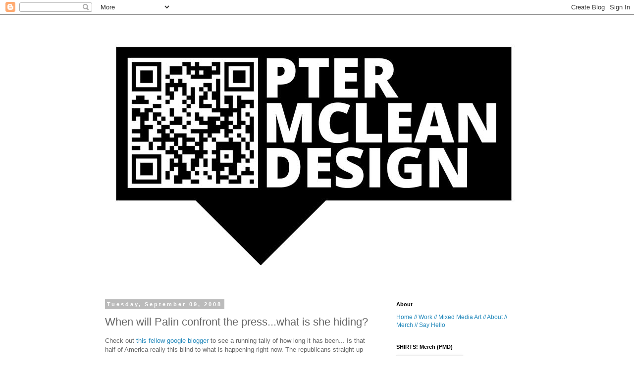

--- FILE ---
content_type: text/html; charset=utf-8
request_url: https://www.google.com/recaptcha/api2/aframe
body_size: 268
content:
<!DOCTYPE HTML><html><head><meta http-equiv="content-type" content="text/html; charset=UTF-8"></head><body><script nonce="RxqxzYelYjbNfHVcjOXEJA">/** Anti-fraud and anti-abuse applications only. See google.com/recaptcha */ try{var clients={'sodar':'https://pagead2.googlesyndication.com/pagead/sodar?'};window.addEventListener("message",function(a){try{if(a.source===window.parent){var b=JSON.parse(a.data);var c=clients[b['id']];if(c){var d=document.createElement('img');d.src=c+b['params']+'&rc='+(localStorage.getItem("rc::a")?sessionStorage.getItem("rc::b"):"");window.document.body.appendChild(d);sessionStorage.setItem("rc::e",parseInt(sessionStorage.getItem("rc::e")||0)+1);localStorage.setItem("rc::h",'1765274974932');}}}catch(b){}});window.parent.postMessage("_grecaptcha_ready", "*");}catch(b){}</script></body></html>